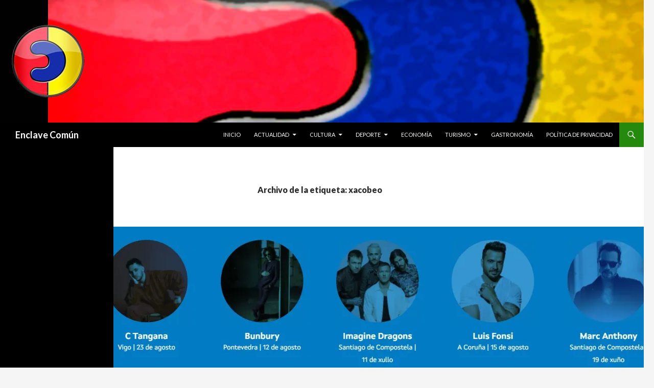

--- FILE ---
content_type: text/html; charset=utf-8
request_url: https://www.google.com/recaptcha/api2/aframe
body_size: 265
content:
<!DOCTYPE HTML><html><head><meta http-equiv="content-type" content="text/html; charset=UTF-8"></head><body><script nonce="lSKcqUle-cj_XlWT95Afag">/** Anti-fraud and anti-abuse applications only. See google.com/recaptcha */ try{var clients={'sodar':'https://pagead2.googlesyndication.com/pagead/sodar?'};window.addEventListener("message",function(a){try{if(a.source===window.parent){var b=JSON.parse(a.data);var c=clients[b['id']];if(c){var d=document.createElement('img');d.src=c+b['params']+'&rc='+(localStorage.getItem("rc::a")?sessionStorage.getItem("rc::b"):"");window.document.body.appendChild(d);sessionStorage.setItem("rc::e",parseInt(sessionStorage.getItem("rc::e")||0)+1);localStorage.setItem("rc::h",'1769069669398');}}}catch(b){}});window.parent.postMessage("_grecaptcha_ready", "*");}catch(b){}</script></body></html>